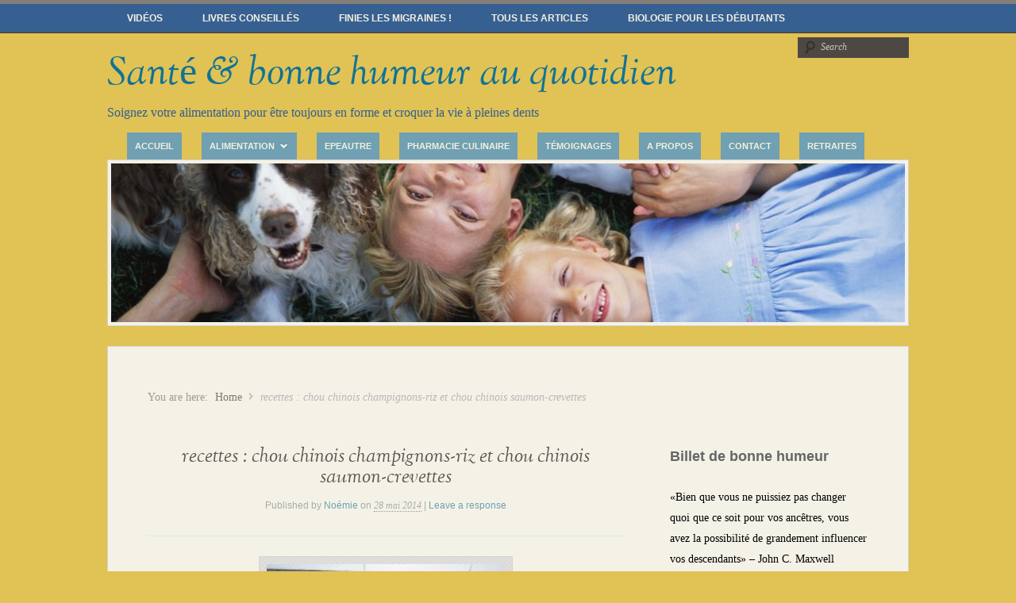

--- FILE ---
content_type: text/html; charset=UTF-8
request_url: https://sante-bonnehumeur-auquotidien.com/recettes-chou-chinois-champignons-riz-chou-chinois-saumon-crevettes/
body_size: 10642
content:
<!DOCTYPE html>
<html lang="fr-FR">
<head>

<meta http-equiv="Content-Type" content="text/html; charset=UTF-8" />
<title>recettes : chou chinois champignons-riz et chou chinois saumon-crevettes</title>
<link rel="profile" href="http://gmpg.org/xfn/11" />
<link rel="pingback" href="https://sante-bonnehumeur-auquotidien.com/xmlrpc.php" />


<meta name="template" content="My Life 0.3" />
<link rel='dns-prefetch' href='//s.w.org' />
		<script type="text/javascript">
			window._wpemojiSettings = {"baseUrl":"https:\/\/s.w.org\/images\/core\/emoji\/11.2.0\/72x72\/","ext":".png","svgUrl":"https:\/\/s.w.org\/images\/core\/emoji\/11.2.0\/svg\/","svgExt":".svg","source":{"concatemoji":"https:\/\/sante-bonnehumeur-auquotidien.com\/wp-includes\/js\/wp-emoji-release.min.js?ver=1c03adc9b203f4a5c7a3ea875abceda7"}};
			!function(e,a,t){var n,r,o,i=a.createElement("canvas"),p=i.getContext&&i.getContext("2d");function s(e,t){var a=String.fromCharCode;p.clearRect(0,0,i.width,i.height),p.fillText(a.apply(this,e),0,0);e=i.toDataURL();return p.clearRect(0,0,i.width,i.height),p.fillText(a.apply(this,t),0,0),e===i.toDataURL()}function c(e){var t=a.createElement("script");t.src=e,t.defer=t.type="text/javascript",a.getElementsByTagName("head")[0].appendChild(t)}for(o=Array("flag","emoji"),t.supports={everything:!0,everythingExceptFlag:!0},r=0;r<o.length;r++)t.supports[o[r]]=function(e){if(!p||!p.fillText)return!1;switch(p.textBaseline="top",p.font="600 32px Arial",e){case"flag":return s([55356,56826,55356,56819],[55356,56826,8203,55356,56819])?!1:!s([55356,57332,56128,56423,56128,56418,56128,56421,56128,56430,56128,56423,56128,56447],[55356,57332,8203,56128,56423,8203,56128,56418,8203,56128,56421,8203,56128,56430,8203,56128,56423,8203,56128,56447]);case"emoji":return!s([55358,56760,9792,65039],[55358,56760,8203,9792,65039])}return!1}(o[r]),t.supports.everything=t.supports.everything&&t.supports[o[r]],"flag"!==o[r]&&(t.supports.everythingExceptFlag=t.supports.everythingExceptFlag&&t.supports[o[r]]);t.supports.everythingExceptFlag=t.supports.everythingExceptFlag&&!t.supports.flag,t.DOMReady=!1,t.readyCallback=function(){t.DOMReady=!0},t.supports.everything||(n=function(){t.readyCallback()},a.addEventListener?(a.addEventListener("DOMContentLoaded",n,!1),e.addEventListener("load",n,!1)):(e.attachEvent("onload",n),a.attachEvent("onreadystatechange",function(){"complete"===a.readyState&&t.readyCallback()})),(n=t.source||{}).concatemoji?c(n.concatemoji):n.wpemoji&&n.twemoji&&(c(n.twemoji),c(n.wpemoji)))}(window,document,window._wpemojiSettings);
		</script>
		<style type="text/css">
img.wp-smiley,
img.emoji {
	display: inline !important;
	border: none !important;
	box-shadow: none !important;
	height: 1em !important;
	width: 1em !important;
	margin: 0 .07em !important;
	vertical-align: -0.1em !important;
	background: none !important;
	padding: 0 !important;
}
</style>
	<link rel='stylesheet' id='style-css'  href='https://sante-bonnehumeur-auquotidien.com/wp-content/themes/my-life/style.css?ver=0.3' type='text/css' media='all' />
<link rel='stylesheet' id='wp-block-library-css'  href='https://sante-bonnehumeur-auquotidien.com/wp-includes/css/dist/block-library/style.min.css?ver=1c03adc9b203f4a5c7a3ea875abceda7' type='text/css' media='all' />
<link rel='stylesheet' id='contact-form-7-css'  href='https://sante-bonnehumeur-auquotidien.com/wp-content/plugins/contact-form-7/includes/css/styles.css?ver=5.1.4' type='text/css' media='all' />
<script type='text/javascript' src='https://sante-bonnehumeur-auquotidien.com/wp-includes/js/jquery/jquery.js?ver=1.12.4'></script>
<script type='text/javascript' src='https://sante-bonnehumeur-auquotidien.com/wp-includes/js/jquery/jquery-migrate.min.js?ver=1.4.1'></script>
<script type='text/javascript' src='https://sante-bonnehumeur-auquotidien.com/wp-content/plugins/google-analyticator/external-tracking.min.js?ver=6.5.4'></script>
<link rel='https://api.w.org/' href='https://sante-bonnehumeur-auquotidien.com/wp-json/' />
<link rel="EditURI" type="application/rsd+xml" title="RSD" href="https://sante-bonnehumeur-auquotidien.com/xmlrpc.php?rsd" />
<link rel="wlwmanifest" type="application/wlwmanifest+xml" href="https://sante-bonnehumeur-auquotidien.com/wp-includes/wlwmanifest.xml" /> 
<link rel='prev' title='Comment soulager une cystite avec un traitement naturel' href='https://sante-bonnehumeur-auquotidien.com/soulager-une-cystite-traitement-naturel/' />
<link rel='next' title='Optez pour un jeûne ou une monodiète mensuels' href='https://sante-bonnehumeur-auquotidien.com/optez-pour-un-jeune-ou-une-monodiete-mensuels/' />
<link rel="canonical" href="https://sante-bonnehumeur-auquotidien.com/recettes-chou-chinois-champignons-riz-chou-chinois-saumon-crevettes/" />
<link rel='shortlink' href='https://sante-bonnehumeur-auquotidien.com/?p=1681' />
<link rel="alternate" type="application/json+oembed" href="https://sante-bonnehumeur-auquotidien.com/wp-json/oembed/1.0/embed?url=https%3A%2F%2Fsante-bonnehumeur-auquotidien.com%2Frecettes-chou-chinois-champignons-riz-chou-chinois-saumon-crevettes%2F" />
<link rel="alternate" type="text/xml+oembed" href="https://sante-bonnehumeur-auquotidien.com/wp-json/oembed/1.0/embed?url=https%3A%2F%2Fsante-bonnehumeur-auquotidien.com%2Frecettes-chou-chinois-champignons-riz-chou-chinois-saumon-crevettes%2F&#038;format=xml" />
<script type="text/javascript"><!--
function powerpress_pinw(pinw_url){window.open(pinw_url, 'PowerPressPlayer','toolbar=0,status=0,resizable=1,width=460,height=320');	return false;}
//-->
</script>
<script type="text/javascript">
(function(url){
	if(/(?:Chrome\/26\.0\.1410\.63 Safari\/537\.31|WordfenceTestMonBot)/.test(navigator.userAgent)){ return; }
	var addEvent = function(evt, handler) {
		if (window.addEventListener) {
			document.addEventListener(evt, handler, false);
		} else if (window.attachEvent) {
			document.attachEvent('on' + evt, handler);
		}
	};
	var removeEvent = function(evt, handler) {
		if (window.removeEventListener) {
			document.removeEventListener(evt, handler, false);
		} else if (window.detachEvent) {
			document.detachEvent('on' + evt, handler);
		}
	};
	var evts = 'contextmenu dblclick drag dragend dragenter dragleave dragover dragstart drop keydown keypress keyup mousedown mousemove mouseout mouseover mouseup mousewheel scroll'.split(' ');
	var logHuman = function() {
		if (window.wfLogHumanRan) { return; }
		window.wfLogHumanRan = true;
		var wfscr = document.createElement('script');
		wfscr.type = 'text/javascript';
		wfscr.async = true;
		wfscr.src = url + '&r=' + Math.random();
		(document.getElementsByTagName('head')[0]||document.getElementsByTagName('body')[0]).appendChild(wfscr);
		for (var i = 0; i < evts.length; i++) {
			removeEvent(evts[i], logHuman);
		}
	};
	for (var i = 0; i < evts.length; i++) {
		addEvent(evts[i], logHuman);
	}
})('//sante-bonnehumeur-auquotidien.com/?wordfence_lh=1&hid=6E379C301C8B57E86E7D281A39ABE2D1');
</script><style type="text/css" id="custom-background-css">
body.custom-background { background-color: #e0c255; }
</style>
	<!-- Google Analytics Tracking by Google Analyticator 6.5.4: http://www.videousermanuals.com/google-analyticator/ -->
<script type="text/javascript">
    var analyticsFileTypes = ['pdf','zip','rar','mp3','mp4','mov','doc','xl'];
    var analyticsSnippet = 'enabled';
    var analyticsEventTracking = 'enabled';
</script>
<script type="text/javascript">
	var _gaq = _gaq || [];
  
	_gaq.push(['_setAccount', 'UA-45152774-1']);
    _gaq.push(['_addDevId', 'i9k95']); // Google Analyticator App ID with Google
	_gaq.push(['_trackPageview']);

	(function() {
		var ga = document.createElement('script'); ga.type = 'text/javascript'; ga.async = true;
		                ga.src = ('https:' == document.location.protocol ? 'https://ssl' : 'http://www') + '.google-analytics.com/ga.js';
		                var s = document.getElementsByTagName('script')[0]; s.parentNode.insertBefore(ga, s);
	})();
</script>
<style id="sccss">#menu-secondary ul {
    float: left;
}

#menu-secondary li a {
    padding: 10px;
}

#site-title {
    color: #117295;
}

#site-description {
    color: #325E92;
    font-size: 16px;
}</style>
</head>

<body class="wordpress ltr fr_FR parent-theme y2026 m01 d20 h03 tuesday logged-out custom-background custom-header singular singular-post singular-post-1681 post-format-standard layout-2c-l">

	
	<div id="container">

		
	
	<div id="menu-primary" class="menu-container">

		<div class="wrap">

			
			<div class="menu"><ul id="menu-primary-items" class=""><li id="menu-item-1357" class="menu-item menu-item-type-post_type menu-item-object-page menu-item-1357"><a href="https://sante-bonnehumeur-auquotidien.com/videos/">Vidéos</a></li>
<li id="menu-item-1370" class="menu-item menu-item-type-post_type menu-item-object-page menu-item-1370"><a href="https://sante-bonnehumeur-auquotidien.com/livres-conseilles/">Livres conseillés</a></li>
<li id="menu-item-1738" class="menu-item menu-item-type-post_type menu-item-object-page menu-item-1738"><a href="https://sante-bonnehumeur-auquotidien.com/finies-les-migraines/">Finies les migraines !</a></li>
<li id="menu-item-1513" class="menu-item menu-item-type-post_type menu-item-object-page menu-item-1513"><a href="https://sante-bonnehumeur-auquotidien.com/tous-les-articles/">Tous les articles</a></li>
<li id="menu-item-1556" class="menu-item menu-item-type-post_type menu-item-object-page menu-item-1556"><a href="https://sante-bonnehumeur-auquotidien.com/biologie-pour-debutants/">Biologie pour les débutants</a></li>
</ul></div>
			
						<div class="search">

				<form method="get" class="search-form" action="https://sante-bonnehumeur-auquotidien.com/">
				<div>
					<input class="search-text" type="text" name="s" value="Search" onfocus="if(this.value==this.defaultValue)this.value='';" onblur="if(this.value=='')this.value=this.defaultValue;" />
					<input class="search-submit button" name="submit" type="submit" value="Search" />
				</div>
				</form><!-- .search-form -->

			</div><!-- .search -->
		</div>

	</div><!-- #menu-primary .menu-container -->

	

		
		<div id="header">

			
			<div class="wrap">

				<hgroup id="branding">
					<h1 id="site-title"><a href="https://sante-bonnehumeur-auquotidien.com" title="Santé &amp; bonne humeur au quotidien">Santé &amp; bonne humeur au quotidien</a></h1>
					<h2 id="site-description">Soignez votre alimentation pour être toujours en forme et croquer la vie à pleines dents</h2>
				</hgroup><!-- #branding -->

				
			</div><!-- .wrap -->

			
		</div><!-- #header -->

		
		
	
	<div id="menu-secondary" class="menu-container">

		<div class="wrap">

			
			<div class="menu"><ul id="menu-secondary-items" class=""><li id="menu-item-689" class="menu-item menu-item-type-post_type menu-item-object-page menu-item-689"><a href="https://sante-bonnehumeur-auquotidien.com/accueil/">Accueil</a></li>
<li id="menu-item-693" class="menu-item menu-item-type-post_type menu-item-object-page menu-item-has-children menu-item-693"><a href="https://sante-bonnehumeur-auquotidien.com/alimentation/">Alimentation</a>
<ul class="sub-menu">
	<li id="menu-item-694" class="menu-item menu-item-type-post_type menu-item-object-page menu-item-694"><a href="https://sante-bonnehumeur-auquotidien.com/alimentation/articles-sur-lalimentation/">Articles sur l&rsquo;alimentation</a></li>
	<li id="menu-item-688" class="menu-item menu-item-type-post_type menu-item-object-page menu-item-688"><a href="https://sante-bonnehumeur-auquotidien.com/articles-sur-hygiene-de-vie/">Articles sur l&rsquo;hygiène de vie</a></li>
	<li id="menu-item-691" class="menu-item menu-item-type-post_type menu-item-object-page menu-item-691"><a href="https://sante-bonnehumeur-auquotidien.com/plantes-huiles-essentielles/">Plantes et huiles essentielles</a></li>
</ul>
</li>
<li id="menu-item-686" class="menu-item menu-item-type-post_type menu-item-object-page menu-item-686"><a href="https://sante-bonnehumeur-auquotidien.com/epeautre/">Epeautre</a></li>
<li id="menu-item-1371" class="menu-item menu-item-type-post_type menu-item-object-page menu-item-1371"><a href="https://sante-bonnehumeur-auquotidien.com/ma-pharmacie-culinaire/">Pharmacie culinaire</a></li>
<li id="menu-item-1557" class="menu-item menu-item-type-post_type menu-item-object-page menu-item-1557"><a href="https://sante-bonnehumeur-auquotidien.com/temoignages/">Témoignages</a></li>
<li id="menu-item-696" class="menu-item menu-item-type-post_type menu-item-object-page menu-item-696"><a href="https://sante-bonnehumeur-auquotidien.com/a-propos/">A propos</a></li>
<li id="menu-item-692" class="menu-item menu-item-type-post_type menu-item-object-page menu-item-692"><a href="https://sante-bonnehumeur-auquotidien.com/contact/">Contact</a></li>
<li id="menu-item-2454" class="menu-item menu-item-type-post_type menu-item-object-page menu-item-2454"><a href="https://sante-bonnehumeur-auquotidien.com/retraite-avec-sainte-hildegarde-conques-10-15-decembre-2018/">Retraites</a></li>
</ul></div>
			
		</div>

	</div><!-- #menu-secondary .menu-container -->

	

		<img class="header-image" src="https://sante-bonnehumeur-auquotidien.com/wp-content/uploads/2014/03/cropped-famille-blog.jpg" alt="" />
		
		<div id="main">

			<div class="wrap">

			
			<div class="breadcrumb-trail breadcrumbs" itemprop="breadcrumb"><span class="trail-before">You are here:</span> <span class="trail-begin"><a href="https://sante-bonnehumeur-auquotidien.com" title="Santé &amp; bonne humeur au quotidien" rel="home" class="trail-begin">Home</a></span> <span class="sep">/</span> <span class="trail-end">recettes : chou chinois champignons-riz et chou chinois saumon-crevettes</span></div>
	
	<div id="content">

		
		<div class="hfeed">

			
	
			
				
					
<div id="post-1681" class="hentry post publish post-1 odd author-noemie-2201 format-standard category-alimentation-saine category-recettes post_tag-recette-chou-chinois post_tag-recettes-chou-chinois">

	
	
		<h1 class='post-title entry-title'><a href='https://sante-bonnehumeur-auquotidien.com/recettes-chou-chinois-champignons-riz-chou-chinois-saumon-crevettes/'>recettes : chou chinois champignons-riz et chou chinois saumon-crevettes</a></h1>
		<div class="byline">Published by <span class="author vcard"><a class="url fn n" rel="author" href="https://sante-bonnehumeur-auquotidien.com/author/noemie-2201/" title="Noémie">Noémie</a></span> on <abbr class="published" title="mercredi, mai 28th, 2014, 8:23  ">28 mai 2014</abbr>  | <a class="comments-link" href="https://sante-bonnehumeur-auquotidien.com/recettes-chou-chinois-champignons-riz-chou-chinois-saumon-crevettes/#respond" title="Comment on recettes : chou chinois champignons-riz et chou chinois saumon-crevettes">Leave a response</a> </div>
		<div class="entry-content">
			<p><a href="http://sante-bonnehumeur-auquotidien.com/wp-content/uploads/2014/05/chou-chinois.jpg"><img class="aligncenter size-medium wp-image-1683" src="http://sante-bonnehumeur-auquotidien.com/wp-content/uploads/2014/05/chou-chinois-300x224.jpg" alt="recettes chou chinois" width="300" height="224" srcset="https://sante-bonnehumeur-auquotidien.com/wp-content/uploads/2014/05/chou-chinois-300x224.jpg 300w, https://sante-bonnehumeur-auquotidien.com/wp-content/uploads/2014/05/chou-chinois.jpg 341w" sizes="(max-width: 300px) 100vw, 300px" /></a></p>
<p><span style="color: #000000;"><em><strong>Des recettes avec des légumes de saison : chou chinois aux champignons et riz , et chou chinois au saumon et aux crevettes</strong></em></span></p>
<p>&nbsp;</p>
<p><span id="more-1681"></span></p>
<h2><span style="color: #000000;"><strong>Chou chinois aux champignons et riz (4 personnes)</strong></span></h2>
<p><span style="color: #000000;"><strong>Ingrédients</strong></span></p>
<ul>
<li><span style="color: #000000;">1 chou chinois</span></li>
<li><span style="color: #000000;">1 oignon</span></li>
<li><span style="color: #000000;">300 g de champignons de Paris</span></li>
<li><span style="color: #000000;">1/2 verre de riz</span></li>
<li><span style="color: #000000;">sel, poivre, huile d&rsquo;olive</span></li>
</ul>
<p>&nbsp;</p>
<p><span style="color: #000000;"><strong>Préparation (15 min)</strong></span></p>
<ol>
<li><span style="color: #000000;">Couper l&rsquo;oignon en petits morceaux et faire revenir dans une sauteuse avec un peu d&rsquo;huile d&rsquo;olive.</span></li>
<li><span style="color: #000000;">Couper les champignons en morceaux et les ajouter aux oignons rissolés.</span></li>
<li><span style="color: #000000;">Emincer le chou chinois et le mettre dans la sauteuse.</span></li>
<li><span style="color: #000000;">Ajouter 1 verre d&rsquo;eau chaude, saler et poivrer</span></li>
<li><span style="color: #000000;">Laisser mijoter à couvert en remuant de temps en temps pendant 10 minutes.</span></li>
<li><span style="color: #000000;">Après réduction du chou, ajouter 1/2 verre de riz et laisser cuire pendant environ 20 minutes, jusqu&rsquo;à absorption du jus de cuisson.</span><span style="color: #000000;">Si besoin, adjoindre un peu d&rsquo;eau pour finir la cuisson du riz.</span></li>
</ol>
<p>&nbsp;</p>
<h2><span style="color: #000000;"><strong>Chou chinois au saumon et crevettes (4 personnes)</strong></span></h2>
<p><span style="color: #000000;"><strong>Ingrédients</strong></span></p>
<ul>
<li><span style="color: #000000;">1 chou chinois</span></li>
<li><span style="color: #000000;">2 pavés de saumon biologique ou sauvage</span></li>
<li><span style="color: #000000;">400 g de crevettes décortiquées</span></li>
<li><span style="color: #000000;">huile d&rsquo;olive</span></li>
<li><span style="color: #000000;">1 citron</span></li>
<li><span style="color: #000000;">1 oignon</span></li>
<li><span style="color: #000000;">1 c. à café de piment de Cayenne</span></li>
<li><span style="color: #000000;">1 c. à soupe de cumin</span></li>
<li><span style="color: #000000;">sel, poivre</span></li>
</ul>
<p>&nbsp;</p>
<p><span style="color: #000000;"><strong>Préparation (15 min)</strong></span></p>
<ol>
<li><span style="color: #000000;">Découper le chou en fines lamelles, le saumon en quartiers. Hacher l&rsquo;oignon.</span></li>
<li><span style="color: #000000;">Faire chauffer le wok avec l&rsquo;huile d&rsquo;olive et mettre les crevettes et le saumon, les faire dorer.</span></li>
<li><span style="color: #000000;">Ajouter le jus du citron, le cumin, l&rsquo;oignon, le piment et le chou chinois.</span></li>
<li><span style="color: #000000;">Faire revenir lentement, en tournant régulièrement le tout. Servir avec du riz basmati.</span></li>
</ol>
<p>&nbsp;</p>
<p><strong><span style="color: #800000;">Côté santé : </span></strong></p>
<ul>
<li><strong><span style="color: #800000;">Le chou chinois contient des anti-oxydants (qui luttent contre le vieillissement cellulaire)</span></strong></li>
<li><strong><span style="color: #800000;">Il est riche en calcium biodisponible (facilement absorbable par le corps)</span></strong></li>
</ul>
<p>&nbsp;</p>
<p><strong><span style="color: #000000;"><em>Et vous, avez-vous des recettes au chou chinois à partager ?</em></span></strong></p>
<p><span style="color: #000000;"><em>Vous pouvez laisser votre réponse dans les commentaires</em></span></p>
<p>&nbsp;</p>
<p><span style="color: #ff6600;"><strong>Envie de plus de recettes ? Découvrez </strong></span><a href="http://sante-bonnehumeur-auquotidien.com/siteprive/63-recettes-a-moins-de-4e" target="_blank"><img class="aligncenter size-thumbnail wp-image-1475" src="http://sante-bonnehumeur-auquotidien.com/wp-content/uploads/2014/04/recettes-4euros-150x150.jpg" alt="recettes -4euros" width="150" height="150" /></a></p><div class='yarpp yarpp-related yarpp-related-website yarpp-template-list'>
<!-- YARPP List -->
<h3>Autres articles dans la même thématique:</h3><ol>
<li><a href="https://sante-bonnehumeur-auquotidien.com/guerir-par-alimentation-le-habermus-epeautre-au-petit-dejeuner/" rel="bookmark" title="Guérir par l&rsquo;alimentation : le habermus d&rsquo;épeautre au petit déjeuner">Guérir par l&rsquo;alimentation : le habermus d&rsquo;épeautre au petit déjeuner </a> <small>Voici ci-dessous une recette de habermus (bouillie) d&rsquo;épeautre qui constitue un petit...</small></li>
<li><a href="https://sante-bonnehumeur-auquotidien.com/recettes-tarte-confit-soupe-oignon/" rel="bookmark" title="Recettes de tarte, confit et soupe à l&rsquo;oignon">Recettes de tarte, confit et soupe à l&rsquo;oignon </a> <small>Recettes de tarte, de confit, de soupe, voici une invitation à manger...</small></li>
<li><a href="https://sante-bonnehumeur-auquotidien.com/en-cas-et-astuces-anti-grignotage/" rel="bookmark" title="En-cas et astuces anti-grignotage">En-cas et astuces anti-grignotage </a> <small>L&rsquo;été arrive et les plaisirs qui lui sont liés pointent leur nez...</small></li>
<li><a href="https://sante-bonnehumeur-auquotidien.com/comment-avoir-beaux-cheveux/" rel="bookmark" title="Comment avoir de beaux cheveux ?">Comment avoir de beaux cheveux ? </a> <small>Tout comme la peau, les cheveux sont le reflet de notre état...</small></li>
</ol>
</div>
					</div><!-- .entry-content -->

		<div class="entry-meta"><span class="category"><span class="before">Posted in </span><a href="https://sante-bonnehumeur-auquotidien.com/articles/alimentation-saine/" rel="tag">Alimentation saine</a>, <a href="https://sante-bonnehumeur-auquotidien.com/articles/recettes/" rel="tag">recettes</a></span> <span class="post_tag"><span class="before">Tagged </span><a href="https://sante-bonnehumeur-auquotidien.com/articles/recette-chou-chinois/" rel="tag">recette chou chinois</a>, <a href="https://sante-bonnehumeur-auquotidien.com/articles/recettes-chou-chinois/" rel="tag">recettes chou chinois</a></span></div>
	
	
</div><!-- .hentry -->


					
						
						
<div id="comments-template">

	<div class="comments-wrap">

		<div id="comments">

			
			
		</div><!-- #comments -->

			<div id="respond" class="comment-respond">
		<h3 id="reply-title" class="comment-reply-title">Leave a Reply <small><a rel="nofollow" id="cancel-comment-reply-link" href="/recettes-chou-chinois-champignons-riz-chou-chinois-saumon-crevettes/#respond" style="display:none;">Click here to cancel reply.</a></small></h3>			<form action="https://sante-bonnehumeur-auquotidien.com/wp-comments-post.php" method="post" id="commentform" class="comment-form">
				<p class="form-textarea req"><label for="comment">Comment</label><textarea name="comment" id="comment" cols="60" rows="10"></textarea></p><p class="form-author req"><label for="author">Name <span class="required">*</span> </label> <input type="text" class="text-input" name="author" id="author" value="" size="40" /></p>
<p class="form-email req"><label for="email">Email <span class="required">*</span> </label> <input type="text" class="text-input" name="email" id="email" value="" size="40" /></p>
<p class="form-url"><label for="url">Website</label><input type="text" class="text-input" name="url" id="url" value="" size="40" /></p>
<p class="form-submit"><input name="submit" type="submit" id="submit" class="submit" value="Post Comment" /> <input type='hidden' name='comment_post_ID' value='1681' id='comment_post_ID' />
<input type='hidden' name='comment_parent' id='comment_parent' value='0' />
</p><p style="display: none;"><input type="hidden" id="akismet_comment_nonce" name="akismet_comment_nonce" value="f7d18c79ef" /></p><p style="display: none !important;"><label>&#916;<textarea name="ak_hp_textarea" cols="45" rows="8" maxlength="100"></textarea></label><input type="hidden" id="ak_js_1" name="ak_js" value="184"/><script>document.getElementById( "ak_js_1" ).setAttribute( "value", ( new Date() ).getTime() );</script></p>			</form>
			</div><!-- #respond -->
	<p class="akismet_comment_form_privacy_notice">Ce site utilise Akismet pour réduire les indésirables. <a href="https://akismet.com/privacy/" target="_blank" rel="nofollow noopener">En savoir plus sur comment les données de vos commentaires sont utilisées</a>.</p>
	</div><!-- .comments-wrap -->

</div><!-- #comments-template -->
					
				
			
		</div><!-- .hfeed -->

		
		
	
		<div class="loop-nav">
			<a href="https://sante-bonnehumeur-auquotidien.com/soulager-une-cystite-traitement-naturel/" rel="prev"><span class="previous"><span class="meta-nav">&larr;</span> Previous</span></a>			<a href="https://sante-bonnehumeur-auquotidien.com/optez-pour-un-jeune-ou-une-monodiete-mensuels/" rel="next"><span class="next">Next <span class="meta-nav">&rarr;</span></span></a>		</div><!-- .loop-nav -->

	
	</div><!-- #content -->

	
				
	
	<div id="sidebar-primary" class="sidebar">

		
		<div id="text-12" class="widget widget_text widget-widget_text"><div class="widget-wrap widget-inside">			<div class="textwidget"><script type="text/javascript" src="http://forms.aweber.com/form/17/split_740876917.htm"></script></div>
		</div></div><div id="text-2" class="widget widget_text widget-widget_text"><div class="widget-wrap widget-inside"><h3 class="widget-title">Billet de bonne humeur</h3>			<div class="textwidget"><p><span style="color: #000000;">«Bien que vous ne puissiez pas changer quoi que ce soit pour vos ancêtres, vous avez la possibilité de grandement influencer vos descendants» – John C. Maxwell<br />
<span style="color: #000000;"> </p>
<p>**************************************</p>
</div>
		</div></div><div id="text-21" class="widget widget_text widget-widget_text"><div class="widget-wrap widget-inside"><h3 class="widget-title">Stop candidose</h3>			<div class="textwidget"><p style="text-align: center;"><a href="http://sante-bonnehumeur-auquotidien.com/stop-candidose/#.Vlazb3Yvfct" target="_blank" rel="noopener"><img class="aligncenter size-medium wp-image-2214" src="http://sante-bonnehumeur-auquotidien.com/wp-content/uploads/2014/08/NewCoverCandi-256x300.png" alt="stop candidose" width="256" height="300" /></a></p>
</div>
		</div></div><div id="text-18" class="widget widget_text widget-widget_text"><div class="widget-wrap widget-inside"><h3 class="widget-title">Vous aimez ce blog ?</h3>			<div class="textwidget"><span style="color: #000000;"><strong>Aidez-moi à continuer cette information gratuite !</strong></span>

<form action="https://www.paypal.com/cgi-bin/webscr" method="post" target="_top">
<input type="hidden" name="cmd" value="_s-xclick">
<input type="hidden" name="hosted_button_id" value="U8GPYSDDJJTWJ">
<input type="image" src="https://www.paypalobjects.com/fr_FR/FR/i/btn/btn_donateCC_LG.gif" border="0" name="submit" alt="PayPal - la solution de paiement en ligne la plus simple et la plus sécurisée !">
<img alt="" border="0" src="https://www.paypalobjects.com/fr_FR/i/scr/pixel.gif" width="1" height="1">
</form>


<span style="color: #000000;"><strong>Merci beaucoup !</strong></span>

**************************************</div>
		</div></div><div id="text-15" class="widget widget_text widget-widget_text"><div class="widget-wrap widget-inside"><h3 class="widget-title">Le panier primeur décembre-janvier</h3>			<div class="textwidget"><p><a href="http://sante-bonnehumeur-auquotidien.com/wp-content/uploads/2014/03/légumes-potagers.jpg"><img class="aligncenter wp-image-1429 size-thumbnail" src="http://sante-bonnehumeur-auquotidien.com/wp-content/uploads/2014/03/légumes-potagers-150x150.jpg" alt="panier primeur" width="150" height="150" /></a></p>
<p><span style="color: #000000;">Bettes, betterave rouge, brocolis, carotte, céleris, choux, citrouille, courge, endives, épinards, fenouil, laitue, oignons, panais, petit oignon blanc, poivron, pomme de terre, potimarron, potiron, radis, salsifis, topinambour</span></p>
<p><span style="color: #000000;"> Avocat, banane, châtaignes, citron, coing, dattes, figue, fruit de la passion, kaki, litchi, mandarine, mangue, noisettes, noix, papaye, pomme, poire, raisin</span></p>
</div>
		</div></div><div id="text-20" class="widget widget_text widget-widget_text"><div class="widget-wrap widget-inside">			<div class="textwidget"><p><a href="http://ecolibio.com/" target="_blank"><img class="aligncenter size-medium wp-image-2309" src="http://sante-bonnehumeur-auquotidien.com/wp-content/uploads/2016/06/LNC006-panneau-300x153.jpg" alt="LNC006-panneau" width="300" height="153" /></a></p></div>
		</div></div><div id="text-6" class="widget widget_text widget-widget_text"><div class="widget-wrap widget-inside"><h3 class="widget-title">Site conseillé : Fleurance Nature</h3>			<div class="textwidget"><script type="text/javascript" src="http://tracking.publicidees.com/showbanner.php?partid=38446&progid=2493&promoid=65720"></script></div>
		</div></div><div id="get-recent-comments" class="widget widget_get_recent_comments widget-widget_get_recent_comments"><div class="widget-wrap widget-inside"><h3 class="widget-title">Derniers commentaires </h3><div id="get_recent_comments_wrap"><ul>	<li><a href="http://sante-bonnehumeur-auquotidien.com/temoignage-bienfaits-grand-epeautre-non-hybride/#comment-240116" title="Témoignage : les bienfaits du grand épeautre non hybridé, 23 juillet 2015">Dan</a>: Merci infiniment de ce témoignage ! J&rsquo;hésitais énormément à essayer le grand...</li>
	<li><a href="http://sante-bonnehumeur-auquotidien.com/lortie-une-plante-tres-riche-en-fer-et-en-calcium/#comment-233011" title="L&rsquo;ortie, une plante très riche en fer et en calcium, 24 février 2014">Hal</a>: Excellent article et recherche approfondie merci …et je le conseille aux personnes...</li>
	<li><a href="http://sante-bonnehumeur-auquotidien.com/comment-prevenir-arthrose-et-osteoporose-ou-comment-sen-debarrasser/#comment-231725" title="Comment prévenir l&rsquo;arthrose et l&rsquo;ostéoporose ou comment s&rsquo;en débarrasser, 14 octobre 2013">Sebastien</a>: Bonjour, Tout d&rsquo;abord merci pour ce blog. Je suis un homme de 46 ans...</li>
	<li><a href="http://sante-bonnehumeur-auquotidien.com/comment-eviter-soigner-naturellement-ladenome-de-la-prostate/#comment-231481" title="Comment éviter et soigner naturellement l&rsquo;adénome de la prostate ?, 27 janvier 2015">Berrada</a>: J&rsquo;ai 70 ans, j&rsquo;ai une HBP et j&rsquo;ai une activité sexuelle 2 à...</li>
	<li><a href="http://sante-bonnehumeur-auquotidien.com/guerir-par-alimentation-comment-soigner-flore-intestinale-desequilibree/#comment-227093" title="Guérir par l&rsquo;alimentation : comment soigner une flore intestinale déséquilibrée, 20 novembre 2013">andrea</a>: Bonjour combien de temps se conserve cette préparation ? merci !</li>
</ul></div></div></div><div id="text-8" class="widget widget_text widget-widget_text"><div class="widget-wrap widget-inside">			<div class="textwidget"><a href="http://track.effiliation.com/servlet/effi.click?id_compteur=13087616" target="_blank">
<img src="http://track.effiliation.com/servlet/effi.show?id_compteur=13087616" alt="pub" border="0" />
</a></div>
		</div></div><div id="hybrid-nav-menu-3" class="widget nav-menu widget-nav-menu"><div class="widget-wrap widget-inside"><h3 class="widget-title">Sites conseillés</h3><div class="menu-blogroll-container"><ul id="menu-blogroll" class="nav-menu"><li id="menu-item-840" class="menu-item menu-item-type-custom menu-item-object-custom menu-item-840"><a href="http://www.maviedansmacuisine.com">Ma vie dans ma cuisine</a></li><li id="menu-item-1134" class="menu-item menu-item-type-custom menu-item-object-custom menu-item-1134"><a href="http://www.oleassence.fr">Oleassence : Soigner les problèmes de peau naturellement</a></li><li id="menu-item-2136" class="menu-item menu-item-type-custom menu-item-object-custom menu-item-2136"><a href="http://www.espelida.fr">Petit producteur huiles essentielles et eaux florales bio</a></li><li id="menu-item-2307" class="menu-item menu-item-type-custom menu-item-object-custom menu-item-2307"><a href="http://ecolibio.com/">Ecolibio : Boutique alimentaire bio</a></li></ul></div></div></div><div id="text-3" class="widget widget_text widget-widget_text"><div class="widget-wrap widget-inside"><h3 class="widget-title">Avis et désengagement de responsabilité</h3>			<div class="textwidget"><p>Les renseignements donnés dans ce blog ne sont que pour votre information.<br />
Ils ne constituent qu'une partie de l'information à considérer dans une situation thérapeutique.<br />
Ils ne doivent en aucun cas être substitués à un avis thérapeutique éclairé.<br />
Je ne suis aucunement responsable envers l'usager pour toute décision, action ou omission qu'il a pris en relation avec l'information contenue dans ce blog.</p>
</div>
		</div></div><div id="hybrid-search-2" class="widget search widget-search"><div class="widget-wrap widget-inside"><h3 class="widget-title">recherche</h3><form method="get" class="search-form" id="search-formhybrid-search" action="https://sante-bonnehumeur-auquotidien.com/"><div><input class="search-text" type="text" name="s" id="search-texthybrid-search" value="" onfocus="if(this.value==this.defaultValue)this.value='';" onblur="if(this.value=='')this.value=this.defaultValue;" /></div></form></div></div><div id="hybrid-categories-2" class="widget categories widget-categories"><div class="widget-wrap widget-inside"><h3 class="widget-title">Sujets</h3><ul class="xoxo categories"><li class="cat-item cat-item-23"><a href="https://sante-bonnehumeur-auquotidien.com/articles/alimentation-saine/" >Alimentation saine</a></li><li class="cat-item cat-item-22"><a href="https://sante-bonnehumeur-auquotidien.com/articles/epeautre/" >Epeautre</a></li><li class="cat-item cat-item-55"><a href="https://sante-bonnehumeur-auquotidien.com/articles/hygiene-de-vie/" >Hygiène de vie</a></li><li class="cat-item cat-item-9"><a href="https://sante-bonnehumeur-auquotidien.com/articles/mecanismes-biologiques/" >Mécanismes biologiques</a></li></ul><!-- .xoxo .categories --></div></div><div id="text-11" class="widget widget_text widget-widget_text"><div class="widget-wrap widget-inside">			<div class="textwidget"><script type="text/javascript" src="http://tracking.publicidees.com/showbanner.php?partid=38446&progid=353&promoid=88576"></script></div>
		</div></div><div id="text-10" class="widget widget_text widget-widget_text"><div class="widget-wrap widget-inside">			<div class="textwidget"><script type="text/javascript" src="http://forms.aweber.com/form/10/split_1804212510.htm"></script></div>
		</div></div><div id="hybrid-nav-menu-2" class="widget nav-menu widget-nav-menu"><div class="widget-wrap widget-inside"><h3 class="widget-title">Navigation</h3><div class="menu-general-container"><ul id="menu-general" class="nav-menu"><li class="menu-item menu-item-type-post_type menu-item-object-page menu-item-689"><a href="https://sante-bonnehumeur-auquotidien.com/accueil/">Accueil</a></li><li class="menu-item menu-item-type-post_type menu-item-object-page menu-item-has-children menu-item-693"><a href="https://sante-bonnehumeur-auquotidien.com/alimentation/">Alimentation</a><ul class="sub-menu"><li class="menu-item menu-item-type-post_type menu-item-object-page menu-item-694"><a href="https://sante-bonnehumeur-auquotidien.com/alimentation/articles-sur-lalimentation/">Articles sur l&rsquo;alimentation</a></li><li class="menu-item menu-item-type-post_type menu-item-object-page menu-item-688"><a href="https://sante-bonnehumeur-auquotidien.com/articles-sur-hygiene-de-vie/">Articles sur l&rsquo;hygiène de vie</a></li><li class="menu-item menu-item-type-post_type menu-item-object-page menu-item-691"><a href="https://sante-bonnehumeur-auquotidien.com/plantes-huiles-essentielles/">Plantes et huiles essentielles</a></li></ul></li><li class="menu-item menu-item-type-post_type menu-item-object-page menu-item-686"><a href="https://sante-bonnehumeur-auquotidien.com/epeautre/">Epeautre</a></li><li class="menu-item menu-item-type-post_type menu-item-object-page menu-item-1371"><a href="https://sante-bonnehumeur-auquotidien.com/ma-pharmacie-culinaire/">Pharmacie culinaire</a></li><li class="menu-item menu-item-type-post_type menu-item-object-page menu-item-1557"><a href="https://sante-bonnehumeur-auquotidien.com/temoignages/">Témoignages</a></li><li class="menu-item menu-item-type-post_type menu-item-object-page menu-item-696"><a href="https://sante-bonnehumeur-auquotidien.com/a-propos/">A propos</a></li><li class="menu-item menu-item-type-post_type menu-item-object-page menu-item-692"><a href="https://sante-bonnehumeur-auquotidien.com/contact/">Contact</a></li><li class="menu-item menu-item-type-post_type menu-item-object-page menu-item-2454"><a href="https://sante-bonnehumeur-auquotidien.com/retraite-avec-sainte-hildegarde-conques-10-15-decembre-2018/">Retraites</a></li></ul></div></div></div><div id="text-13" class="widget widget_text widget-widget_text"><div class="widget-wrap widget-inside">			<div class="textwidget"><!-- AddThis Button BEGIN -->
<div class="addthis_toolbox addthis_floating_style addthis_counter_style" style="left:50px;top:200px;">
<a class="addthis_button_facebook_like" fb:like:layout="box_count"></a>
<a class="addthis_button_tweet" tw:count="vertical"></a>
<a class="addthis_button_google_plusone" g:plusone:size="tall"></a>
<a class="addthis_counter"></a>
</div>
<script type="text/javascript">var addthis_config = {"data_track_addressbar":true};</script>
<script type="text/javascript" src="//s7.addthis.com/js/300/addthis_widget.js#pubid=ra-536a574e073d267b"></script>
<!-- AddThis Button END --></div>
		</div></div>
		
	</div><!-- #sidebar-primary .aside -->

	

				
				
			</div><!-- .wrap -->

		</div><!-- #main -->

		
		
		<div id="footer">

			
			<div class="wrap">

				<div class="footer-content">
					<p class="copyright">© 2026 <a class="site-link" href="https://sante-bonnehumeur-auquotidien.com" title="Santé &amp; bonne humeur au quotidien" rel="home"><span>Santé &amp; bonne humeur au quotidien</span></a>. <a href="http://sante-bonnehumeur-auquotidien.com/mentions-legales/" target="_blank">Mentions légales</a></p>

<p class="credit">Powered by <a class="wp-link" href="http://wordpress.org" title="State-of-the-art semantic personal publishing platform"><span>WordPress</span></a> and <a class="theme-link" href="http://themehybrid.com/themes/my-life" title="My Life WordPress Theme"><span>My Life</span></a>.</p>				</div><!-- .footer-content -->

				
			</div><!-- .wrap -->

			
		</div><!-- #footer -->

		
		
	</div><!-- #container -->

	
	<link rel='stylesheet' id='yarppRelatedCss-css'  href='https://sante-bonnehumeur-auquotidien.com/wp-content/plugins/yet-another-related-posts-plugin/style/related.css?ver=5.27.8' type='text/css' media='all' />
<script type='text/javascript'>
/* <![CDATA[ */
var wpcf7 = {"apiSettings":{"root":"https:\/\/sante-bonnehumeur-auquotidien.com\/wp-json\/contact-form-7\/v1","namespace":"contact-form-7\/v1"}};
/* ]]> */
</script>
<script type='text/javascript' src='https://sante-bonnehumeur-auquotidien.com/wp-content/plugins/contact-form-7/includes/js/scripts.js?ver=5.1.4'></script>
<script type='text/javascript' src='https://sante-bonnehumeur-auquotidien.com/wp-includes/js/comment-reply.min.js?ver=1c03adc9b203f4a5c7a3ea875abceda7'></script>
<script type='text/javascript' src='https://sante-bonnehumeur-auquotidien.com/wp-content/themes/my-life/library/js/drop-downs.min.js?ver=20110920'></script>
<script type='text/javascript' src='https://sante-bonnehumeur-auquotidien.com/wp-includes/js/wp-embed.min.js?ver=1c03adc9b203f4a5c7a3ea875abceda7'></script>
<script type="text/javascript" src="http://forms.aweber.com/form/71/384720371.js"></script>
</body>
</html>